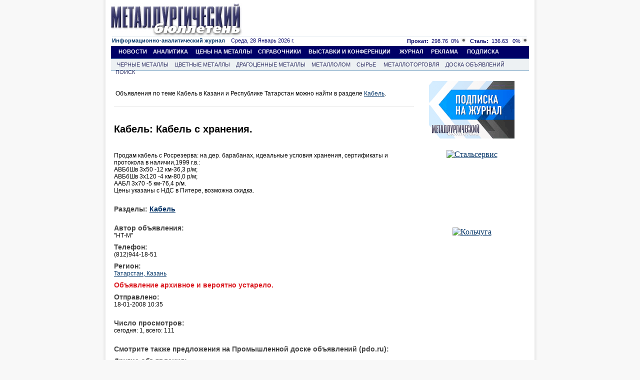

--- FILE ---
content_type: text/html; charset=windows-1251
request_url: https://www.metalbulletin.ru/footer/?footer=classified
body_size: 881
content:
        
<table width="830" style="float:left;margin-bottom:30px;margin-top:30px;" align="left" cellpadding="0" cellspacing="0">
	<tr>
		<td valign='top'>
			<table class="podmenu_journal" >
				<tr>
					<td align="left" valign="top"><a href="https://www.metalbulletin.ru/classified/" class="podmenu">&nbsp;&nbsp;&nbsp;&nbsp;CLASSIFIED</a>
					</td>
					<td align="right" valign="top"><a href="https://www.metalbulletin.ru/classified_prices/" class="podmenu">РАЗМЕСТИТЬ ОБЪЯВЛЕНИЕ&nbsp;&nbsp;&nbsp;&nbsp;</a>
					</td>
				</tr>
			</table>
		</td>
	</tr>
	<tr>
	<td valign="top">
				<table  class="table_class" cellpadding="1" cellspacing="1">
				<tr>								<td style="width:25%;height:150px;margin-left:3px;padding:0px;vertical-align:top;font-family: Arial;font-size: 12px;border:1px solid white;background-color:#EDF1F3">
									<div style="background-color:#b7bebf;padding-top:0px;margin-bottom:6px;">
										<center>
											<b><a href="https://www.metalbulletin.ru/classified.list/5">Другое</a></b>
										</center>
									</div>
										<div style="padding-left:4px;padding-right:4px;text-align:left;"><font size="3"><a  href="https://www.metalbulletin.ru/classified_update/?id=338&amp;url=https://www.metalbulletin.ru/subscription/"><br />Подписка на журнал Металлургический Бюллетень</a></font><p>&nbsp;</p></div>
									</div>
								</td>
																<td style="width:25%;height:150px;margin-left:3px;padding:0px;vertical-align:top;font-family: Arial;font-size: 12px;border:1px solid white;background-color:#EDF1F3">
									<div style="background-color:#b7bebf;padding-top:0px;margin-bottom:6px;">
										<center>
											<b><a href="https://www.metalbulletin.ru/classified.list/5">Другое</a></b>
										</center>
									</div>
										<div style="padding-left:4px;padding-right:4px;text-align:left;"><div><font size="3"><a  href="https://www.metalbulletin.ru/classified_update/?id=4409&amp;url=https://www.metaltorg.ru/?module=advertisement"><br />Реклама на рынке металлов на ресурсах информагентства MetalTorg.Ru</a> </font></div></div>
									</div>
								</td>
																<td style="width:25%;height:150px;margin-left:3px;padding:0px;vertical-align:top;font-family: Arial;font-size: 12px;border:1px solid white;background-color:#EDF1F3">
									<div style="background-color:#b7bebf;padding-top:0px;margin-bottom:6px;">
										<center>
											<b><a href="https://www.metalbulletin.ru/classified.list/5">Другое</a></b>
										</center>
									</div>
										<div style="padding-left:4px;padding-right:4px;text-align:left;"><font size="3"><a  href="https://www.metalbulletin.ru/classified_update/?id=9715&amp;url=https://www.metaltorg.ru/subscribe/"><br />Доступ к оперативной информации информагентства Металлторг.ру</a> </font></div>
									</div>
								</td>
																<td style="width:25%;height:150px;margin-left:3px;padding:0px;vertical-align:top;font-family: Arial;font-size: 12px;border:1px solid white;background-color:#EDF1F3">
									<div style="background-color:#b7bebf;padding-top:0px;margin-bottom:6px;">
										<center>
											<b><a href="https://www.metalbulletin.ru/classified.list/5">Другое</a></b>
										</center>
									</div>
										<div style="padding-left:4px;padding-right:4px;text-align:left;"><br /><font size="3"><a  href="https://www.metalbulletin.ru/classified_update/?id=211&amp;url=https://www.metalbulletin.ru/subscription/">Аналитические приложения к журналу Металлургический Бюллетень</a> </font><p>&nbsp;</p></div>
									</div>
								</td>
								</tr>								</table>	
		</td>				
	</tr>
</table>
